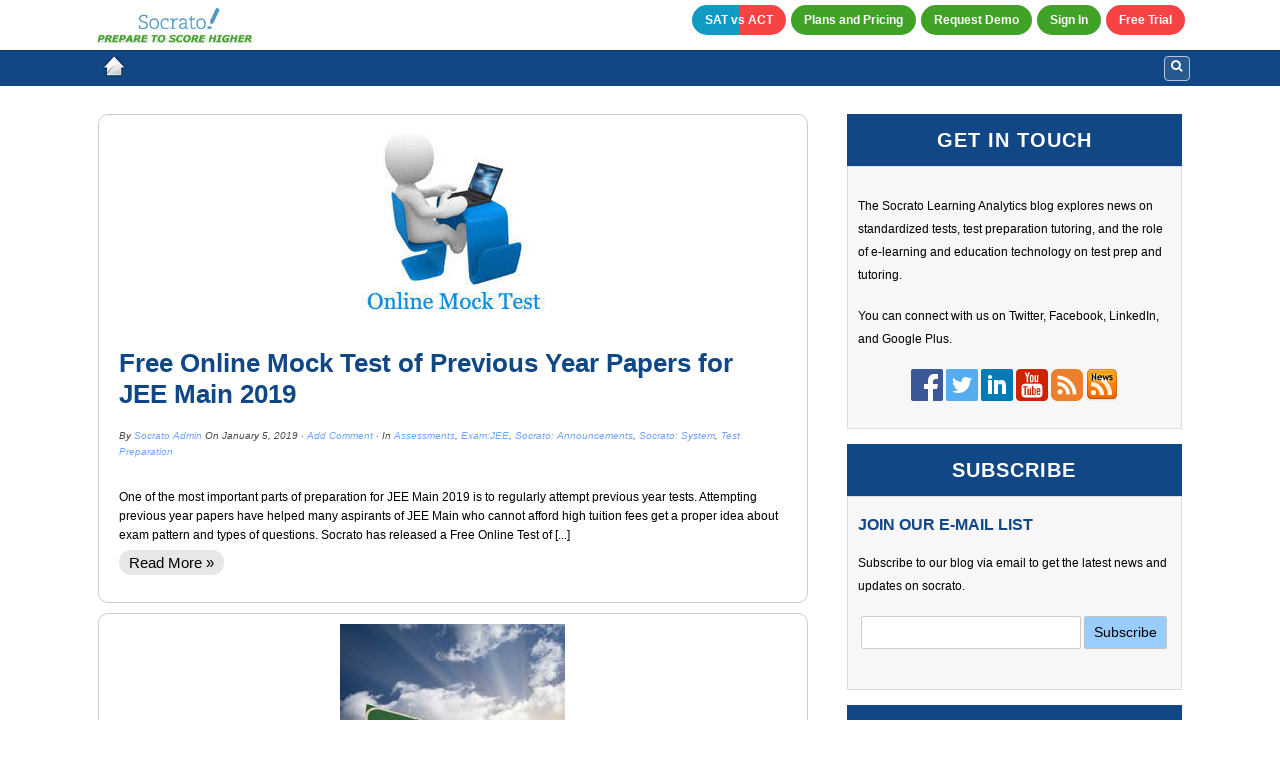

--- FILE ---
content_type: text/html; charset=UTF-8
request_url: https://blog.socrato.com/tag/online-learning/page/2/
body_size: 70055
content:
<!DOCTYPE html>
<html lang="en-US">
<head>
<meta http-equiv="Content-Type" content="text/html; charset=UTF-8" />

<!-- Site Crafted Using DMS v2.2.4 - WordPress - HTML5 - www.PageLines.com -->


<!-- Start >> Meta Tags and Inline Scripts -->
<meta name='robots' content='index, follow, max-image-preview:large, max-snippet:-1, max-video-preview:-1' />

	<!-- This site is optimized with the Yoast SEO Premium plugin v17.5 (Yoast SEO v19.4) - https://yoast.com/wordpress/plugins/seo/ -->
	<title>Online Learning Archives - Page 2 of 5 - Socrato Learning Analytics Blog</title>
	<link rel="canonical" href="https://blog.socrato.com/tag/online-learning/page/2/" />
	<link rel="prev" href="https://blog.socrato.com/tag/online-learning/" />
	<link rel="next" href="https://blog.socrato.com/tag/online-learning/page/3/" />
	<meta property="og:locale" content="en_US" />
	<meta property="og:type" content="article" />
	<meta property="og:title" content="Online Learning Archives" />
	<meta property="og:url" content="https://blog.socrato.com/tag/online-learning/" />
	<meta property="og:site_name" content="Socrato Learning Analytics Blog" />
	<meta name="twitter:card" content="summary" />
	<script type="application/ld+json" class="yoast-schema-graph">{"@context":"https://schema.org","@graph":[{"@type":"WebSite","@id":"https://blog.socrato.com/#website","url":"https://blog.socrato.com/","name":"Socrato Learning Analytics Blog","description":"Welcome to the Learning Analytics Blog","potentialAction":[{"@type":"SearchAction","target":{"@type":"EntryPoint","urlTemplate":"https://blog.socrato.com/?s={search_term_string}"},"query-input":"required name=search_term_string"}],"inLanguage":"en-US"},{"@type":"ImageObject","inLanguage":"en-US","@id":"https://blog.socrato.com/tag/online-learning/page/2/#primaryimage","url":"https://blog.socrato.com/wp-content/uploads/2019/01/Online_Mock_Test_JEE.jpeg","contentUrl":"https://blog.socrato.com/wp-content/uploads/2019/01/Online_Mock_Test_JEE.jpeg","width":200,"height":200},{"@type":"CollectionPage","@id":"https://blog.socrato.com/tag/online-learning/","url":"https://blog.socrato.com/tag/online-learning/page/2/","name":"Online Learning Archives - Page 2 of 5 - Socrato Learning Analytics Blog","isPartOf":{"@id":"https://blog.socrato.com/#website"},"primaryImageOfPage":{"@id":"https://blog.socrato.com/tag/online-learning/page/2/#primaryimage"},"image":{"@id":"https://blog.socrato.com/tag/online-learning/page/2/#primaryimage"},"thumbnailUrl":"https://blog.socrato.com/wp-content/uploads/2019/01/Online_Mock_Test_JEE.jpeg","breadcrumb":{"@id":"https://blog.socrato.com/tag/online-learning/page/2/#breadcrumb"},"inLanguage":"en-US"},{"@type":"BreadcrumbList","@id":"https://blog.socrato.com/tag/online-learning/page/2/#breadcrumb","itemListElement":[{"@type":"ListItem","position":1,"name":"Home","item":"https://blog.socrato.com/"},{"@type":"ListItem","position":2,"name":"Online Learning"}]}]}</script>
	<!-- / Yoast SEO Premium plugin. -->


<link rel='dns-prefetch' href='//s.w.org' />
<link rel="alternate" type="application/rss+xml" title="Socrato Learning Analytics Blog &raquo; Feed" href="https://blog.socrato.com/feed/" />
<link rel="alternate" type="application/rss+xml" title="Socrato Learning Analytics Blog &raquo; Comments Feed" href="https://blog.socrato.com/comments/feed/" />
<link rel="alternate" type="application/rss+xml" title="Socrato Learning Analytics Blog &raquo; Online Learning Tag Feed" href="https://blog.socrato.com/tag/online-learning/feed/" />
		<script type="text/javascript">
			window._wpemojiSettings = {"baseUrl":"https:\/\/s.w.org\/images\/core\/emoji\/13.1.0\/72x72\/","ext":".png","svgUrl":"https:\/\/s.w.org\/images\/core\/emoji\/13.1.0\/svg\/","svgExt":".svg","source":{"concatemoji":"https:\/\/blog.socrato.com\/wp-includes\/js\/wp-emoji-release.min.js?ver=5.8.12"}};
			!function(e,a,t){var n,r,o,i=a.createElement("canvas"),p=i.getContext&&i.getContext("2d");function s(e,t){var a=String.fromCharCode;p.clearRect(0,0,i.width,i.height),p.fillText(a.apply(this,e),0,0);e=i.toDataURL();return p.clearRect(0,0,i.width,i.height),p.fillText(a.apply(this,t),0,0),e===i.toDataURL()}function c(e){var t=a.createElement("script");t.src=e,t.defer=t.type="text/javascript",a.getElementsByTagName("head")[0].appendChild(t)}for(o=Array("flag","emoji"),t.supports={everything:!0,everythingExceptFlag:!0},r=0;r<o.length;r++)t.supports[o[r]]=function(e){if(!p||!p.fillText)return!1;switch(p.textBaseline="top",p.font="600 32px Arial",e){case"flag":return s([127987,65039,8205,9895,65039],[127987,65039,8203,9895,65039])?!1:!s([55356,56826,55356,56819],[55356,56826,8203,55356,56819])&&!s([55356,57332,56128,56423,56128,56418,56128,56421,56128,56430,56128,56423,56128,56447],[55356,57332,8203,56128,56423,8203,56128,56418,8203,56128,56421,8203,56128,56430,8203,56128,56423,8203,56128,56447]);case"emoji":return!s([10084,65039,8205,55357,56613],[10084,65039,8203,55357,56613])}return!1}(o[r]),t.supports.everything=t.supports.everything&&t.supports[o[r]],"flag"!==o[r]&&(t.supports.everythingExceptFlag=t.supports.everythingExceptFlag&&t.supports[o[r]]);t.supports.everythingExceptFlag=t.supports.everythingExceptFlag&&!t.supports.flag,t.DOMReady=!1,t.readyCallback=function(){t.DOMReady=!0},t.supports.everything||(n=function(){t.readyCallback()},a.addEventListener?(a.addEventListener("DOMContentLoaded",n,!1),e.addEventListener("load",n,!1)):(e.attachEvent("onload",n),a.attachEvent("onreadystatechange",function(){"complete"===a.readyState&&t.readyCallback()})),(n=t.source||{}).concatemoji?c(n.concatemoji):n.wpemoji&&n.twemoji&&(c(n.twemoji),c(n.wpemoji)))}(window,document,window._wpemojiSettings);
		</script>
		
<!-- Styles -->
<style type="text/css">
img.wp-smiley,
img.emoji {
	display: inline !important;
	border: none !important;
	box-shadow: none !important;
	height: 1em !important;
	width: 1em !important;
	margin: 0 .07em !important;
	vertical-align: -0.1em !important;
	background: none !important;
	padding: 0 !important;
}
</style>
	<link rel='stylesheet' id='wp-block-library-css'  href='https://blog.socrato.com/wp-includes/css/dist/block-library/style.min.css?ver=5.8.12' type='text/css' media='all' />
<link rel='stylesheet' id='pagelines-less-core-css'  href='https://blog.socrato.com/wp-content/uploads/pagelines/compiled-css-core-1722367093.css' type='text/css' media='all' />
<link rel='stylesheet' id='pagelines-less-sections-css'  href='https://blog.socrato.com/wp-content/uploads/pagelines/compiled-css-sections-1722367093.css' type='text/css' media='all' />
<link rel='stylesheet' id='tablepress-default-css'  href='https://blog.socrato.com/wp-content/plugins/tablepress/css/build/default.css?ver=2.1' type='text/css' media='all' />

<!-- Scripts -->
<script type='text/javascript' src='https://blog.socrato.com/wp-includes/js/jquery/jquery.min.js?ver=3.6.0' id='jquery-core-js'></script>
<script type='text/javascript' src='https://blog.socrato.com/wp-includes/js/jquery/jquery-migrate.min.js?ver=3.3.2' id='jquery-migrate-js'></script>
<link rel="shortcut icon" href="https://blog.socrato.com/wp-content/uploads/2014/05/favicon.ico" type="image/x-icon" />
<link rel="apple-touch-icon" href="https://blog.socrato.com/wp-content/uploads/2014/05/socrato-blog-logo2.jpg" />
<link rel="profile" href="http://gmpg.org/xfn/11" />
<meta name="viewport" content="width=device-width, initial-scale=1, maximum-scale=1" />
<meta property='pl-share-title' content='Free Online Mock Test of Previous Year Papers for JEE Main 2019' />
<meta property='pl-share-url' content='https://blog.socrato.com/online-mock-test-for-jee-main-2019/' />
<meta property='pl-share-desc' content='One of the most important parts of preparation for JEE Main 2019 is to regularly [...]' />
<meta property='pl-share-img' content='https://blog.socrato.com/wp-content/uploads/2019/01/Online_Mock_Test_JEE.jpeg' />
<link rel="https://api.w.org/" href="https://blog.socrato.com/wp-json/" /><link rel="alternate" type="application/json" href="https://blog.socrato.com/wp-json/wp/v2/tags/369" /><link rel="EditURI" type="application/rsd+xml" title="RSD" href="https://blog.socrato.com/xmlrpc.php?rsd" />
<link rel="wlwmanifest" type="application/wlwmanifest+xml" href="https://blog.socrato.com/wp-includes/wlwmanifest.xml" /> 
<meta name="generator" content="WordPress 5.8.12" />
        <script>
         window.location.hash='';
        </script>
    
<!-- On Ready -->
<script> /* <![CDATA[ */
!function ($) {
jQuery(document).ready(function() {
})
}(window.jQuery);
/* ]]> */
</script>

		<style type="text/css" id="wp-custom-css">
			.sat_vs_act_button_custom{
	background-image: linear-gradient(to right,#109bc5 50%, #f64444 50%);
} 
/*Floating Back-To-Top Button*/
    #myTopBtn {
        position: fixed;
        bottom: 10px;
        float: left;
        left: 2.5%;
        right: 93.25%;
        max-width: 30px;
        width: 100%;
        font-size: 12px;
        border-color: rgba(85, 85, 85, 0.2);
        background-color: rgb(100,100,100);
        padding: .5px;
        border-radius: 4px;

    }
/*On Hover Color Change*/
    #myTopBtn:hover {
        background-color: #7dbbf1;
    }

.free_trial{
	background-image: linear-gradient(to right,#f64444 100%,#109bc5 0%);
} 

table.blogTextTable , th, td {
  border: 1px solid black;
  border-collapse: collapse;
  
}

.paraclass {  
  font-size: 15px;
  color: red;
}
/*.hentry p {
	color: red;
}*/

		</style>
		
<style type="text/css" id="pagelines-custom">
 body{font-family:"verdana","Lucida Grande","Lucida Sans Unicode",Arial,Verdana,sans-serif;font-size:12px} li{line-height:2} h1,h2,h3,h4,h5,h6{color:#104784;margin:0.5em 0 !important} h1{font-size:30px} h2{font-size:26px} h2.smaller{font-size:24px} h3{font-size:20px} h4{font-size:16px} h4.smaller{font-size:14px} h5{font-size:12px} h6{font-size:10px} .dotted{border-top:1px dotted #006699;border-bottom:medium none} small{color:#999999;font-size:85%} ul#menu-blog-header-menu li{background-color:#40A227;margin-top:5px;margin-left:5px;color:#FFFFFF;font-weight:bold;border-radius:15px} ul#menu-blog-header-menu li:hover{background-color:#C53737 !important;border-radius:15px !important} .section-navi .pl-nav > li > a{line-height:30px !important;opacity:1} .section-navbar .navbar{background-color:#104784 !important} .section-navbar .navbar .navline > li > a{font-size:14px;color:#FFFFFF} .dropdown-menu li > a{font-size:13px} .socialinks-wrap .sl-links,.socialinks-wrap .sl-text{float:none;text-align:center} .copyright{font-size:13px;text-align:center;padding-top:5px;padding-bottom:5px} #categories-3 ul,.widget-body{padding:10px;vertical-align:top;background:none repeat scroll 0 0 #F7F7F7;border-color:#DDDDDD;border-image:none;border-style:solid;border-width:1px} .btn{text-transform:none} .btn-primary-action{background:none repeat scroll 0 0 #40A227;font-weight:bold;font-style:italic;font-size:20px;border-radius:15px;color:#FFFFFF} .btn-primary-action:hover{background-color:#C53737;color:#FFFFFF} #text-10 > .widgettitle,#text-11 > .widgettitle,#text-12 > .widgettitle,#text-14 > .widgettitle,#text-21 > .widgettitle,#text-15 > .widgettitle,#categories-3 > .widgettitle{background:none repeat scroll 0 0 #104784;border-color:#104784;color:#FFFFFF;border-image:none;border-style:solid;border-width:1px;text-align:center !important;position:relative;padding-top:15px;padding-bottom:15px;font-size:20px !important;margin-top:0px !important} #categories-3 ul,.widget .textwidget{margin-top:-10px} ._4s7c,.pluginSkinLight,.pluginFontHelvetica{border:none !important;border-style:none !important;border-width:0px !important} .all-border{border:1px solid #CCCCCC;border-radius:10px;padding-left:20px;padding-right:20px} .download-ebook tbody td{text-align:left !important;border-image:none;font-size:16px;border:1px solid #CBCBCB !important;vertical-align:top !important} .mandatory{color:#FF0000} #plcolumnu1986a{margin-top:-15px} #footer .pl-section-pad{padding:0px !important} .pl-section-pad > .pl-old-loop > .article-wrap{border:1px solid #CCCCCC;border-radius:10px;padding-left:20px;padding-right:20px;margin-bottom:10px} .continue_reading_link{background:none repeat scroll 0 0 #e7e7e7;font-size:15px;border-radius:15px;color:#000000;padding:4px 10px;vertical-align:middle} .widget li{border:1px solid #fff;border-radius:5px;margin:5px;padding:5px 10px} .full_img{margin-top:10px} .searchform .btn-search{color:white;left:7px} .pl-searcher fieldset{border:1px solid;border-radius:4px} .section-navbar .navbar .searchform.has-focus .searchfield{width:180px} 
</style>

</head>

<!-- Start >> HTML Body -->

<body class="archive paged tag tag-online-learning tag-369 paged-2 tag-paged-2 dms pl-pro-version responsive full_width template-none display-full">
	
		<div class="pl-mobile-menu">
			
			<form method="get" class="mm-search pl-searcher" onsubmit="this.submit();return false;" action="https://blog.socrato.com/" ><fieldset><span class="btn-search"><i class="icon icon-search"></i></span><input type="text" value="" name="s" class="searchfield" placeholder="Search" /></fieldset></form>				
			<div class="mm-holder">
				
				
				<ul class="mobile-menu primary-menu"><li class="page_item page-item-3"><a href="https://blog.socrato.com/sitemap/">Sitemap</a></li><li class="page_item page-item-16 page_item_has_children"><a href="https://blog.socrato.com/about/">About Us</a></li><li class="page_item page-item-18"><a href="https://blog.socrato.com/feedback/">Feedback</a></li><li class="page_item page-item-19"><a href="https://blog.socrato.com/contact/">Contact</a></li><li class="page_item page-item-31"><a href="https://blog.socrato.com/faq/">FAQ</a></li><li class="page_item page-item-109"><a href="https://blog.socrato.com/5-tips-to-improve-standardized-test-reporting-ebook/">5 Tips to Improve Standardized Test Reporting: Free eBook</a></li></ul>				<div class="social-menu">
					
									</div>
			</div>
		</div>
		

<div id="site" class="site-wrap">
		<div  class="boxed-wrap site-translate">
			<div id="fixed-top" class="pl-fixed-top is-not-fixed" data-region="fixed-top">

		<div class="pl-fixed-region pl-region" data-region="fixed">
			<div class="outline pl-area-container">
								

<!-- Navi | Section Template -->
<section id="naviucsfgvo" data-object="PLNavi" data-sid="navi" data-clone="ucsfgvo" data-custom-section='socratofixedheader' data-custom-name='Socrato Fixed Header' class="pl-area pl-area-sortable area-tag custom-section editing-locked    pl-bg-cover section-navi" style="  "><div class="pl-area-pad fix">	<div class="navi-wrap pl-content fix">
		<div class="navi-left navi-container">

							
			<!--	 <a href=""></a> -->
			
			 <a href="https://www.socrato.com/"><img src="https://blog.socrato.com/wp-content/uploads/2014/05/logo.jpeg" data-sync="navi_logo" alt="Socrato Learning Analytics Blog" title="Socrato Learning Analytics Blog"  /></a> 
			
					</div>
		<div class="navi-right">
			<ul id="menu-blog-header-menu" class="inline-list pl-nav sf-menu respond dd-theme-dark dd-toggle-hover" ><li id="menu-item-7456" class="sat_vs_act_button_custom menu-item menu-item-type-custom menu-item-object-custom menu-item-7456"><a title="SAT vs ACT" href="https://satactorboth.socrato.com/">SAT vs ACT</a></li><li id="menu-item-3144" class="menu-item menu-item-type-custom menu-item-object-custom menu-item-3144"><a title="Plans and Pricing" href="http://socrato.com/plans-and-pricing/">Plans and Pricing</a></li><li id="menu-item-7475" class="menu-item menu-item-type-custom menu-item-object-custom menu-item-7475"><a href="https://app.socrato.com/socrato/cms/cms/request_demo">Request Demo</a></li><li id="menu-item-3143" class="menu-item menu-item-type-custom menu-item-object-custom menu-item-3143"><a title="Sign In" href="https://app.socrato.com/socrato/login/login/index">Sign In</a></li><li id="menu-item-3145" class="free_trial menu-item menu-item-type-custom menu-item-object-custom menu-item-3145"><a title="Free Trial" href="https://app.socrato.com/socrato/register/register/index">Free Trial</a></li><li class="popup-nav"><a class="menu-toggle mm-toggle respond"><i class="icon icon-reorder"></i></a></li></ul>
		</div>
		<div class="navi-left navi-search">

		</div>



	</div>
</div></section>
			</div>
		</div>

	</div>
	<div class="fixed-top-pusher"></div>
	<script> jQuery('.fixed-top-pusher').height( jQuery('.pl-fixed-top').height() ) </script>

			
		
		<div class="pl-region-wrap">
			<div id="page" class="thepage page-wrap">

								<div class="page-canvas">
					
						<header id="header" class="header pl-region" data-region="header">
		<div class="outline pl-area-container">
			

<!-- NavBar | Section Template -->
<section id="navbarunxvzvl" data-object="PLNavBar" data-sid="navbar" data-clone="unxvzvl" data-custom-section='socratoblogmenu' data-custom-name='Socrato Blog Menu' class="pl-area pl-area-sortable area-tag custom-section editing-locked    pl-bg-cover section-navbar" style="  "><div class="pl-area-pad fix">	<div class="navbar fix navbar-full-width plnav_hover pl-color-blue">
	  <div class="navbar-inner pl-content boxed-wrap boxed-nobg">
	    <div class="navbar-content-pad fix">
		
	    		
	      <a href="javascript:void(0)" class="nav-btn nav-btn-navbar mm-toggle"> MENU <i class="icon icon-reorder"></i> </a>
			<a class="plbrand" href="https://blog.socrato.com" title="Socrato Learning Analytics Blog"><img src="https://blog.socrato.com/wp-content/uploads/2014/05/home-icon-trans.png" alt="Socrato Learning Analytics Blog" /></a>	      		<div class="nav-collapse collapse">
	       <form method="get" class="searchform pl-searcher" onsubmit="this.submit();return false;" action="https://blog.socrato.com/" ><fieldset><span class="btn-search"><i class="icon icon-search"></i></span><input type="text" value="" name="s" class="searchfield" placeholder="Search" /></fieldset></form>				</div>
								<div class="clear"></div>
			</div>
		</div>
	</div>
</div></section>		</div>
	</header>

						
					<div id="page-main" class="pl-region" data-region="template" >
						<div id="dynamic-content" class="outline template-region-wrap pl-area-container">
							


<!-- Canvas Area | Section Template -->
<section id="pl_areau1871f" data-object="PLSectionArea" data-sid="pl_area" data-clone="u1871f"  class="pl-area pl-area-sortable area-tag    pl-bg-cover section-pl_area" style="  "><div class="pl-area-pad fix">	<div class="pl-area-wrap " style="padding-top: 20px; padding-bottom: 20px;">

		<div class="pl-content nested-section-area">
						<div class="pl-inner area-region pl-sortable-area editor-row" style="">
				<div class="row grid-row">

<!-- Column | Section Template -->
<section id="plcolumnu18851" data-object="PLColumn" data-sid="plcolumn" data-clone="u18851"  class="pl-section span8 offset0    pl-bg-cover section-plcolumn" style="  "><div class="pl-section-pad fix">		<div class="pl-sortable-column pl-sortable-area editor-row ">

			<div class="row grid-row">

<!-- WP Content/Loop | Section Template -->
<section id="postloopu18964" data-object="PageLinesPostLoop" data-sid="postloop" data-clone="u18964"  class="pl-section span12 offset0    pl-bg-cover multi-post section-postloop" style="  "><div class="pl-section-pad fix"><div class="pl-old-loop"><div class="article-wrap  fix"><article class="fpost post-number-1 post-5966 post type-post status-publish format-standard has-post-thumbnail hentry category-assessments category-examjee category-announcements category-socrato-system category-test-preparation tag-assessment tag-assessment-test tag-education-resources tag-learning-analytics tag-online-learning tag-test-prep tag-test-preparation" id="post-5966"><div class="wrp"><div class="hentry-pad"><section class="post-meta fix post-nocontent "><div class="full_img fix"><a class="post-thumb img fix" href="https://blog.socrato.com/online-mock-test-for-jee-main-2019/" rel="bookmark" title="Link To Free Online Mock Test of Previous Year Papers for JEE Main 2019" style="width: 100%"><span class="c_img"><img width="200" height="200" src="https://blog.socrato.com/wp-content/uploads/2019/01/Online_Mock_Test_JEE.jpeg" class="attachment-landscape-thumb size-landscape-thumb wp-post-image" alt="" loading="lazy" srcset="https://blog.socrato.com/wp-content/uploads/2019/01/Online_Mock_Test_JEE.jpeg 200w, https://blog.socrato.com/wp-content/uploads/2019/01/Online_Mock_Test_JEE-150x150.jpeg 150w" sizes="(max-width: 200px) 100vw, 200px" /></span></a></div><section class="bd post-header fix" ><section class="bd post-title-section fix"><div class="post-title fix"><h2 class="entry-title"><a href="https://blog.socrato.com/online-mock-test-for-jee-main-2019/" title="Free Online Mock Test of Previous Year Papers for JEE Main 2019" rel="bookmark">Free Online Mock Test of Previous Year Papers for JEE Main 2019</a></h2>
</div><div class="metabar"><div class="metabar-pad"><em>By <span class="author vcard sc "><span class="fn"><a href="https://blog.socrato.com/author/admin/" title="Posts by Socrato Admin" rel="author">Socrato Admin</a></span></span> On <time class="date time published updated sc" datetime="2019-01-05T02:23:09-05:00">January 5, 2019</time>  &middot; <span class="post-comments sc"><a href="https://blog.socrato.com/online-mock-test-for-jee-main-2019/#comments"><span class="dsq-postid" data-dsqidentifier="5966 https://blog.socrato.com/?p=5966">Add Comment</span></a></span> &middot; In <span class="categories sc"><a href="https://blog.socrato.com/category/assessments/" rel="category tag">Assessments</a>, <a href="https://blog.socrato.com/category/examjee/" rel="category tag">Exam:JEE</a>, <a href="https://blog.socrato.com/category/announcements/" rel="category tag">Socrato: Announcements</a>, <a href="https://blog.socrato.com/category/socrato-system/" rel="category tag">Socrato: System</a>, <a href="https://blog.socrato.com/category/test-preparation/" rel="category tag">Test Preparation</a></span>  </em></div></div></section> <aside class="post-excerpt">One of the most important parts of preparation for JEE Main 2019 is to regularly attempt previous year tests. Attempting previous year papers have helped many aspirants of JEE Main who cannot afford high tuition fees get a proper idea about exam pattern and types of questions. Socrato has released a Free Online Test of [...]</aside><a class="continue_reading_link" href="https://blog.socrato.com/online-mock-test-for-jee-main-2019/" title="View Free Online Mock Test of Previous Year Papers for JEE Main 2019">Read More &raquo;</a></section></section></div></div></article></div><div class="article-wrap  fix"><article class="fpost post-number-2 post-5918 post type-post status-publish format-standard has-post-thumbnail hentry category-assessments category-education-techology category-education-general category-education-industry category-education-technology category-act category-mcas category-psat category-sat category-examjee category-parcc category-learning-analytics category-pay-for-performance category-announcements category-teaching category-teaching-tutoring category-testing category-tutoring tag-act tag-act-test tag-admissions-test tag-ednews tag-learning-analytics tag-marketing-for-tutors tag-online-learning tag-psat tag-redesigned-sat tag-rsat tag-sat tag-sat-test tag-standardized-test tag-standardized-testing tag-technology-in-education-2 tag-tutoring tag-tutors" id="post-5918"><div class="wrp"><div class="hentry-pad"><section class="post-meta fix post-nocontent "><div class="full_img fix"><a class="post-thumb img fix" href="https://blog.socrato.com/how-to-prepare-students-efficiently-for-standardized-testing/" rel="bookmark" title="Link To How to Prepare Students Efficiently for Standardized Testing?" style="width: 100%"><span class="c_img"><img width="225" height="225" src="https://blog.socrato.com/wp-content/uploads/2018/11/be_prepared.jpeg" class="attachment-landscape-thumb size-landscape-thumb wp-post-image" alt="" loading="lazy" srcset="https://blog.socrato.com/wp-content/uploads/2018/11/be_prepared.jpeg 225w, https://blog.socrato.com/wp-content/uploads/2018/11/be_prepared-150x150.jpeg 150w" sizes="(max-width: 225px) 100vw, 225px" /></span></a></div><section class="bd post-header fix" ><section class="bd post-title-section fix"><div class="post-title fix"><h2 class="entry-title"><a href="https://blog.socrato.com/how-to-prepare-students-efficiently-for-standardized-testing/" title="How to Prepare Students Efficiently for Standardized Testing?" rel="bookmark">How to Prepare Students Efficiently for Standardized Testing?</a></h2>
</div><div class="metabar"><div class="metabar-pad"><em>By <span class="author vcard sc "><span class="fn"><a href="https://blog.socrato.com/author/admin/" title="Posts by Socrato Admin" rel="author">Socrato Admin</a></span></span> On <time class="date time published updated sc" datetime="2018-11-29T07:49:21-05:00">November 29, 2018</time>  &middot; <span class="post-comments sc"><a href="https://blog.socrato.com/how-to-prepare-students-efficiently-for-standardized-testing/#comments"><span class="dsq-postid" data-dsqidentifier="5918 https://blog.socrato.com/?p=5918">Add Comment</span></a></span> &middot; In <span class="categories sc"><a href="https://blog.socrato.com/category/assessments/" rel="category tag">Assessments</a>, <a href="https://blog.socrato.com/category/education-techology/" rel="category tag">Education Techology</a>, <a href="https://blog.socrato.com/category/education-general/" rel="category tag">Education: General</a>, <a href="https://blog.socrato.com/category/education-industry/" rel="category tag">Education: Industry</a>, <a href="https://blog.socrato.com/category/education-technology/" rel="category tag">Education: Technology</a>, <a href="https://blog.socrato.com/category/act/" rel="category tag">Exam: ACT</a>, <a href="https://blog.socrato.com/category/mcas/" rel="category tag">Exam: MCAS</a>, <a href="https://blog.socrato.com/category/psat/" rel="category tag">Exam: PSAT</a>, <a href="https://blog.socrato.com/category/sat/" rel="category tag">Exam: SAT</a>, <a href="https://blog.socrato.com/category/examjee/" rel="category tag">Exam:JEE</a>, <a href="https://blog.socrato.com/category/parcc/" rel="category tag">Exam:PARCC</a>, <a href="https://blog.socrato.com/category/learning-analytics/" rel="category tag">Learning Analytics</a>, <a href="https://blog.socrato.com/category/pay-for-performance/" rel="category tag">Pay for Performance</a>, <a href="https://blog.socrato.com/category/announcements/" rel="category tag">Socrato: Announcements</a>, <a href="https://blog.socrato.com/category/teaching/" rel="category tag">Teaching</a>, <a href="https://blog.socrato.com/category/teaching-tutoring/" rel="category tag">Teaching &amp; Tutoring</a>, <a href="https://blog.socrato.com/category/testing/" rel="category tag">Testing</a>, <a href="https://blog.socrato.com/category/tutoring/" rel="category tag">Tutoring</a></span>  </em></div></div></section> <aside class="post-excerpt">Standardized testing has become a common practice in every classroom. There are some strategies to help you prepare your students to take these often-stressful tests. The tips focus on reducing student stress and integrating test preparation into everyday teaching. Align Your Tutoring To make sure your teaching is aligned with the skills that students will [...]</aside><a class="continue_reading_link" href="https://blog.socrato.com/how-to-prepare-students-efficiently-for-standardized-testing/" title="View How to Prepare Students Efficiently for Standardized Testing?">Read More &raquo;</a></section></section></div></div></article></div><div class="article-wrap  fix"><article class="fpost post-number-3 post-5911 post type-post status-publish format-standard has-post-thumbnail hentry category-act category-mcas category-psat category-sat category-parcc category-tutoring tag-act tag-act-test tag-learning-analytics tag-online-learning tag-parcc tag-psat tag-redesigned-sat tag-rsat tag-sat tag-sat-test tag-standardized-test tag-standardized-testing" id="post-5911"><div class="wrp"><div class="hentry-pad"><section class="post-meta fix post-nocontent "><div class="full_img fix"><a class="post-thumb img fix" href="https://blog.socrato.com/strategy-to-prepare-for-standardized-testing/" rel="bookmark" title="Link To Strategy to Prepare for Standardized Testing" style="width: 100%"><span class="c_img"><img width="238" height="212" src="https://blog.socrato.com/wp-content/uploads/2018/11/strategy.png" class="attachment-landscape-thumb size-landscape-thumb wp-post-image" alt="" loading="lazy" /></span></a></div><section class="bd post-header fix" ><section class="bd post-title-section fix"><div class="post-title fix"><h2 class="entry-title"><a href="https://blog.socrato.com/strategy-to-prepare-for-standardized-testing/" title="Strategy to Prepare for Standardized Testing" rel="bookmark">Strategy to Prepare for Standardized Testing</a></h2>
</div><div class="metabar"><div class="metabar-pad"><em>By <span class="author vcard sc "><span class="fn"><a href="https://blog.socrato.com/author/admin/" title="Posts by Socrato Admin" rel="author">Socrato Admin</a></span></span> On <time class="date time published updated sc" datetime="2018-11-27T11:47:08-05:00">November 27, 2018</time>  &middot; <span class="post-comments sc"><a href="https://blog.socrato.com/strategy-to-prepare-for-standardized-testing/#comments"><span class="dsq-postid" data-dsqidentifier="5911 https://blog.socrato.com/?p=5911">Add Comment</span></a></span> &middot; In <span class="categories sc"><a href="https://blog.socrato.com/category/act/" rel="category tag">Exam: ACT</a>, <a href="https://blog.socrato.com/category/mcas/" rel="category tag">Exam: MCAS</a>, <a href="https://blog.socrato.com/category/psat/" rel="category tag">Exam: PSAT</a>, <a href="https://blog.socrato.com/category/sat/" rel="category tag">Exam: SAT</a>, <a href="https://blog.socrato.com/category/parcc/" rel="category tag">Exam:PARCC</a>, <a href="https://blog.socrato.com/category/tutoring/" rel="category tag">Tutoring</a></span>  </em></div></div></section> <aside class="post-excerpt">If you&#8217;re taking a standardized test soon, whether it&#8217;s the SAT, ACT, PSAT, SSAT or one of the other tests, there are some strategies that can help you conquer any one of them. Find out how to make the most of your prep time by following our advice. Study the structure and directions for the [...]</aside><a class="continue_reading_link" href="https://blog.socrato.com/strategy-to-prepare-for-standardized-testing/" title="View Strategy to Prepare for Standardized Testing">Read More &raquo;</a></section></section></div></div></article></div><div class="article-wrap  fix"><article class="fpost post-number-4 post-5904 post type-post status-publish format-standard has-post-thumbnail hentry category-assessments category-act category-mcas category-psat category-sat category-examjee category-parcc category-pay-for-performance category-socrato category-announcements category-socrato-system category-teaching category-teaching-tutoring category-test-preparation category-testing category-tutoring tag-act tag-act-test tag-assessment tag-online-learning tag-psat tag-redesigned-sat tag-sat tag-sat-test tag-standardized-test tag-standardized-testing tag-tutoring-companies tag-tutors" id="post-5904"><div class="wrp"><div class="hentry-pad"><section class="post-meta fix post-nocontent "><div class="full_img fix"><a class="post-thumb img fix" href="https://blog.socrato.com/how-to-find-students-areas-of-improvement-in-standardized-testing/" rel="bookmark" title="Link To How to Find Students Areas of Improvement in Standardized Testing?" style="width: 100%"><span class="c_img"><img width="310" height="285" src="https://blog.socrato.com/wp-content/uploads/2018/11/performanceimprovement.jpg" class="attachment-landscape-thumb size-landscape-thumb wp-post-image" alt="" loading="lazy" srcset="https://blog.socrato.com/wp-content/uploads/2018/11/performanceimprovement.jpg 310w, https://blog.socrato.com/wp-content/uploads/2018/11/performanceimprovement-300x276.jpg 300w" sizes="(max-width: 310px) 100vw, 310px" /></span></a></div><section class="bd post-header fix" ><section class="bd post-title-section fix"><div class="post-title fix"><h2 class="entry-title"><a href="https://blog.socrato.com/how-to-find-students-areas-of-improvement-in-standardized-testing/" title="How to Find Students Areas of Improvement in Standardized Testing?" rel="bookmark">How to Find Students Areas of Improvement in Standardized Testing?</a></h2>
</div><div class="metabar"><div class="metabar-pad"><em>By <span class="author vcard sc "><span class="fn"><a href="https://blog.socrato.com/author/admin/" title="Posts by Socrato Admin" rel="author">Socrato Admin</a></span></span> On <time class="date time published updated sc" datetime="2018-11-22T05:54:01-05:00">November 22, 2018</time>  &middot; <span class="post-comments sc"><a href="https://blog.socrato.com/how-to-find-students-areas-of-improvement-in-standardized-testing/#comments"><span class="dsq-postid" data-dsqidentifier="5904 https://blog.socrato.com/?p=5904">Add Comment</span></a></span> &middot; In <span class="categories sc"><a href="https://blog.socrato.com/category/assessments/" rel="category tag">Assessments</a>, <a href="https://blog.socrato.com/category/act/" rel="category tag">Exam: ACT</a>, <a href="https://blog.socrato.com/category/mcas/" rel="category tag">Exam: MCAS</a>, <a href="https://blog.socrato.com/category/psat/" rel="category tag">Exam: PSAT</a>, <a href="https://blog.socrato.com/category/sat/" rel="category tag">Exam: SAT</a>, <a href="https://blog.socrato.com/category/examjee/" rel="category tag">Exam:JEE</a>, <a href="https://blog.socrato.com/category/parcc/" rel="category tag">Exam:PARCC</a>, <a href="https://blog.socrato.com/category/pay-for-performance/" rel="category tag">Pay for Performance</a>, <a href="https://blog.socrato.com/category/socrato/" rel="category tag">Socrato</a>, <a href="https://blog.socrato.com/category/announcements/" rel="category tag">Socrato: Announcements</a>, <a href="https://blog.socrato.com/category/socrato-system/" rel="category tag">Socrato: System</a>, <a href="https://blog.socrato.com/category/teaching/" rel="category tag">Teaching</a>, <a href="https://blog.socrato.com/category/teaching-tutoring/" rel="category tag">Teaching &amp; Tutoring</a>, <a href="https://blog.socrato.com/category/test-preparation/" rel="category tag">Test Preparation</a>, <a href="https://blog.socrato.com/category/testing/" rel="category tag">Testing</a>, <a href="https://blog.socrato.com/category/tutoring/" rel="category tag">Tutoring</a></span>  </em></div></div></section> <aside class="post-excerpt">As a teachers, how do we become better and better each day? We want to be the best we can possibly be so we can improve student performance and increase student achievement. Standardized test scores are extremely important in today&#8217;s educational climate. While true intelligence and natural ability may limit how well some students perform on [...]</aside><a class="continue_reading_link" href="https://blog.socrato.com/how-to-find-students-areas-of-improvement-in-standardized-testing/" title="View How to Find Students Areas of Improvement in Standardized Testing?">Read More &raquo;</a></section></section></div></div></article></div><div class="article-wrap  fix"><article class="fpost post-number-5 post-5845 post type-post status-publish format-standard has-post-thumbnail hentry category-assessments category-psat category-pay-for-performance category-subject-writing category-test-preparation tag-admissions-test tag-assessment tag-assessment-test tag-college-preparation tag-online-learning tag-test-prep tag-test-preparation" id="post-5845"><div class="wrp"><div class="hentry-pad"><section class="post-meta fix post-nocontent "><div class="full_img fix"><a class="post-thumb img fix" href="https://blog.socrato.com/psat-test-taking-test-day-tips/" rel="bookmark" title="Link To PSAT Test Taking &#038; Test-Day Tips" style="width: 100%"><span class="c_img"><img width="277" height="182" src="https://blog.socrato.com/wp-content/uploads/2018/10/exam-tips.jpeg" class="attachment-landscape-thumb size-landscape-thumb wp-post-image" alt="" loading="lazy" /></span></a></div><section class="bd post-header fix" ><section class="bd post-title-section fix"><div class="post-title fix"><h2 class="entry-title"><a href="https://blog.socrato.com/psat-test-taking-test-day-tips/" title="PSAT Test Taking &#038; Test-Day Tips" rel="bookmark">PSAT Test Taking &#038; Test-Day Tips</a></h2>
</div><div class="metabar"><div class="metabar-pad"><em>By <span class="author vcard sc "><span class="fn"><a href="https://blog.socrato.com/author/admin/" title="Posts by Socrato Admin" rel="author">Socrato Admin</a></span></span> On <time class="date time published updated sc" datetime="2018-10-12T02:54:22-05:00">October 12, 2018</time>  &middot; <span class="post-comments sc"><a href="https://blog.socrato.com/psat-test-taking-test-day-tips/#comments"><span class="dsq-postid" data-dsqidentifier="5845 https://blog.socrato.com/?p=5845">Add Comment</span></a></span> &middot; In <span class="categories sc"><a href="https://blog.socrato.com/category/assessments/" rel="category tag">Assessments</a>, <a href="https://blog.socrato.com/category/psat/" rel="category tag">Exam: PSAT</a>, <a href="https://blog.socrato.com/category/pay-for-performance/" rel="category tag">Pay for Performance</a>, <a href="https://blog.socrato.com/category/subject-writing/" rel="category tag">Subject: Writing</a>, <a href="https://blog.socrato.com/category/test-preparation/" rel="category tag">Test Preparation</a></span>  </em></div></div></section> <aside class="post-excerpt">#1: Take a Full-Length Practice Test The initial thing to do is take a full-length practice test. It&#8217;s best to take it under test-day conditions if you can. Most notably, a practice test will show you which areas need some extra attention. #2: Read a Lot for the Critical Reading Section You don&#8217;t have a lot of [...]</aside><a class="continue_reading_link" href="https://blog.socrato.com/psat-test-taking-test-day-tips/" title="View PSAT Test Taking &#038; Test-Day Tips">Read More &raquo;</a></section></section></div></div></article></div><div class="article-wrap  fix"><article class="fpost post-number-6 post-5734 post type-post status-publish format-standard has-post-thumbnail hentry category-assessments category-act category-psat category-sat category-learning-analytics category-socrato category-socrato-system category-test-preparation category-testing category-tutoring tag-act tag-act-test tag-assessment-test tag-college-board tag-online-learning tag-test-prep tag-test-preparation tag-tutoring-companies tag-tutors" id="post-5734"><div class="wrp"><div class="hentry-pad"><section class="post-meta fix post-nocontent "><div class="full_img fix"><a class="post-thumb img fix" href="https://blog.socrato.com/a-system-to-actsat-pacing/" rel="bookmark" title="Link To A System to ACT/SAT Pacing" style="width: 100%"><span class="c_img"><img width="1000" height="500" src="https://blog.socrato.com/wp-content/uploads/2018/05/QA-analysis-1000x500.jpg" class="attachment-landscape-thumb size-landscape-thumb wp-post-image" alt="" loading="lazy" /></span></a></div><section class="bd post-header fix" ><section class="bd post-title-section fix"><div class="post-title fix"><h2 class="entry-title"><a href="https://blog.socrato.com/a-system-to-actsat-pacing/" title="A System to ACT/SAT Pacing" rel="bookmark">A System to ACT/SAT Pacing</a></h2>
</div><div class="metabar"><div class="metabar-pad"><em>By <span class="author vcard sc "><span class="fn"><a href="https://blog.socrato.com/author/admin/" title="Posts by Socrato Admin" rel="author">Socrato Admin</a></span></span> On <time class="date time published updated sc" datetime="2018-05-31T09:13:38-05:00">May 31, 2018</time>  &middot; <span class="post-comments sc"><a href="https://blog.socrato.com/a-system-to-actsat-pacing/#comments"><span class="dsq-postid" data-dsqidentifier="5734 http://blog.socrato.com/?p=5734">Add Comment</span></a></span> &middot; In <span class="categories sc"><a href="https://blog.socrato.com/category/assessments/" rel="category tag">Assessments</a>, <a href="https://blog.socrato.com/category/act/" rel="category tag">Exam: ACT</a>, <a href="https://blog.socrato.com/category/psat/" rel="category tag">Exam: PSAT</a>, <a href="https://blog.socrato.com/category/sat/" rel="category tag">Exam: SAT</a>, <a href="https://blog.socrato.com/category/learning-analytics/" rel="category tag">Learning Analytics</a>, <a href="https://blog.socrato.com/category/socrato/" rel="category tag">Socrato</a>, <a href="https://blog.socrato.com/category/socrato-system/" rel="category tag">Socrato: System</a>, <a href="https://blog.socrato.com/category/test-preparation/" rel="category tag">Test Preparation</a>, <a href="https://blog.socrato.com/category/testing/" rel="category tag">Testing</a>, <a href="https://blog.socrato.com/category/tutoring/" rel="category tag">Tutoring</a></span>  </em></div></div></section> <aside class="post-excerpt">Socrato can be a powerful tool to develop student as well as tutor time-management skills. While one full-length ACT/SAT/PSAT and many more test at the outset of a prep class can be very beneficial. By the end of the test, students are exhausted. They don’t remember what happened or what they were thinking at the [...]</aside><a class="continue_reading_link" href="https://blog.socrato.com/a-system-to-actsat-pacing/" title="View A System to ACT/SAT Pacing">Read More &raquo;</a></section></section></div></div></article></div><div class="article-wrap  fix"><article class="fpost post-number-7 post-5658 post type-post status-publish format-standard has-post-thumbnail hentry category-examjee category-tutoring tag-admissions-test tag-ednews tag-education tag-online-learning tag-standardized-testing" id="post-5658"><div class="wrp"><div class="hentry-pad"><section class="post-meta fix post-nocontent "><div class="full_img fix"><a class="post-thumb img fix" href="https://blog.socrato.com/jee-advanced-2018-preparation-tips/" rel="bookmark" title="Link To JEE Advanced 2018 Preparation Quick Tips" style="width: 100%"><span class="c_img"><img width="265" height="190" src="https://blog.socrato.com/wp-content/uploads/2018/04/qiuck-tips.jpg" class="attachment-landscape-thumb size-landscape-thumb wp-post-image" alt="" loading="lazy" /></span></a></div><section class="bd post-header fix" ><section class="bd post-title-section fix"><div class="post-title fix"><h2 class="entry-title"><a href="https://blog.socrato.com/jee-advanced-2018-preparation-tips/" title="JEE Advanced 2018 Preparation Quick Tips" rel="bookmark">JEE Advanced 2018 Preparation Quick Tips</a></h2>
</div><div class="metabar"><div class="metabar-pad"><em>By <span class="author vcard sc "><span class="fn"><a href="https://blog.socrato.com/author/admin/" title="Posts by Socrato Admin" rel="author">Socrato Admin</a></span></span> On <time class="date time published updated sc" datetime="2018-04-26T01:23:00-05:00">April 26, 2018</time>  &middot; <span class="post-comments sc"><a href="https://blog.socrato.com/jee-advanced-2018-preparation-tips/#comments"><span class="dsq-postid" data-dsqidentifier="5658 http://blog.socrato.com/?p=5658">Add Comment</span></a></span> &middot; In <span class="categories sc"><a href="https://blog.socrato.com/category/examjee/" rel="category tag">Exam:JEE</a>, <a href="https://blog.socrato.com/category/tutoring/" rel="category tag">Tutoring</a></span>  </em></div></div></section> <aside class="post-excerpt">Physics Study Formulas Thoroughly Study Derivation of The Formulas Concentrate on Scoring Topics Pay extra attention to Thermodynamics as it is common to Physics and Chemistry. Diligent Practice Chemistry Expand Your Concentration and Application Skills. Learn with Patience and Attention. Practice Reactions. Regular Revision. Math Conceptual Clarity. Take Mock Tests. Solve Practice Questions. Solve Previous [...]</aside><a class="continue_reading_link" href="https://blog.socrato.com/jee-advanced-2018-preparation-tips/" title="View JEE Advanced 2018 Preparation Quick Tips">Read More &raquo;</a></section></section></div></div></article></div><div class="article-wrap  fix"><article class="fpost post-number-8 post-5547 post type-post status-publish format-standard has-post-thumbnail hentry category-examjee category-tutoring tag-education tag-education-news tag-online-learning tag-standardized-testing tag-test-prep tag-test-preparation" id="post-5547"><div class="wrp"><div class="hentry-pad"><section class="post-meta fix post-nocontent "><div class="full_img fix"><a class="post-thumb img fix" href="https://blog.socrato.com/what-should-be-the-subject-wise-plan-for-jee-in-last-30-days/" rel="bookmark" title="Link To What should be the Subject wise Plan for JEE in last 30 Days?" style="width: 100%"><span class="c_img"><img width="379" height="346" src="https://blog.socrato.com/wp-content/uploads/2018/02/30days1.png" class="attachment-landscape-thumb size-landscape-thumb wp-post-image" alt="" loading="lazy" srcset="https://blog.socrato.com/wp-content/uploads/2018/02/30days1.png 379w, https://blog.socrato.com/wp-content/uploads/2018/02/30days1-300x274.png 300w" sizes="(max-width: 379px) 100vw, 379px" /></span></a></div><section class="bd post-header fix" ><section class="bd post-title-section fix"><div class="post-title fix"><h2 class="entry-title"><a href="https://blog.socrato.com/what-should-be-the-subject-wise-plan-for-jee-in-last-30-days/" title="What should be the Subject wise Plan for JEE in last 30 Days?" rel="bookmark">What should be the Subject wise Plan for JEE in last 30 Days?</a></h2>
</div><div class="metabar"><div class="metabar-pad"><em>By <span class="author vcard sc "><span class="fn"><a href="https://blog.socrato.com/author/admin/" title="Posts by Socrato Admin" rel="author">Socrato Admin</a></span></span> On <time class="date time published updated sc" datetime="2018-02-20T06:23:03-05:00">February 20, 2018</time>  &middot; <span class="post-comments sc"><a href="https://blog.socrato.com/what-should-be-the-subject-wise-plan-for-jee-in-last-30-days/#comments"><span class="dsq-postid" data-dsqidentifier="5547 http://blog.socrato.com/?p=5547">Add Comment</span></a></span> &middot; In <span class="categories sc"><a href="https://blog.socrato.com/category/examjee/" rel="category tag">Exam:JEE</a>, <a href="https://blog.socrato.com/category/tutoring/" rel="category tag">Tutoring</a></span>  </em></div></div></section> <aside class="post-excerpt">You have to study with full attention, no disturbance, and continuously for 3 hour sessions. The idea is to simulate real exam conditions. Avoid doing following during a 3 hours session: Study on a desk if you have it at home. Avoid studying while lying down on a bed. Don’t get up from your desk [...]</aside><a class="continue_reading_link" href="https://blog.socrato.com/what-should-be-the-subject-wise-plan-for-jee-in-last-30-days/" title="View What should be the Subject wise Plan for JEE in last 30 Days?">Read More &raquo;</a></section></section></div></div></article></div><div class="article-wrap  fix"><article class="fpost post-number-9 post-5409 post type-post status-publish format-standard has-post-thumbnail hentry category-education-general category-examjee category-tutoring tag-education-news tag-online-learning" id="post-5409"><div class="wrp"><div class="hentry-pad"><section class="post-meta fix post-nocontent "><div class="full_img fix"><a class="post-thumb img fix" href="https://blog.socrato.com/iit-jee-advance-go-completely-online-2018/" rel="bookmark" title="Link To IIT JEE (Advance) To Go Completely Online From 2018" style="width: 100%"><span class="c_img"><img width="701" height="386" src="https://blog.socrato.com/wp-content/uploads/2017/09/epic-701x386.jpg" class="attachment-landscape-thumb size-landscape-thumb wp-post-image" alt="" loading="lazy" srcset="https://blog.socrato.com/wp-content/uploads/2017/09/epic-701x386.jpg 701w, https://blog.socrato.com/wp-content/uploads/2017/09/epic-701x386-300x165.jpg 300w" sizes="(max-width: 701px) 100vw, 701px" /></span></a></div><section class="bd post-header fix" ><section class="bd post-title-section fix"><div class="post-title fix"><h2 class="entry-title"><a href="https://blog.socrato.com/iit-jee-advance-go-completely-online-2018/" title="IIT JEE (Advance) To Go Completely Online From 2018" rel="bookmark">IIT JEE (Advance) To Go Completely Online From 2018</a></h2>
</div><div class="metabar"><div class="metabar-pad"><em>By <span class="author vcard sc "><span class="fn"><a href="https://blog.socrato.com/author/arun/" title="Posts by Arun Dey" rel="author">Arun Dey</a></span></span> On <time class="date time published updated sc" datetime="2017-09-06T01:30:39-05:00">September 6, 2017</time>  &middot; <span class="post-comments sc"><a href="https://blog.socrato.com/iit-jee-advance-go-completely-online-2018/#comments"><span class="dsq-postid" data-dsqidentifier="5409 http://blog.socrato.com/?p=5409">Add Comment</span></a></span> &middot; In <span class="categories sc"><a href="https://blog.socrato.com/category/education-general/" rel="category tag">Education: General</a>, <a href="https://blog.socrato.com/category/examjee/" rel="category tag">Exam:JEE</a>, <a href="https://blog.socrato.com/category/tutoring/" rel="category tag">Tutoring</a></span>  </em></div></div></section> <aside class="post-excerpt">Entrance to the premier engineering colleges-Indian Institutes of Technology (IITs) will completely go online from 2018. In a meeting held at Indian Institute of Technology Madras on August 2017, the Joint Admission Board (JAB), it was decided that from next year the Joint Entrance Examination (Advanced) will be conducted online. JAB members said they were [...]</aside><a class="continue_reading_link" href="https://blog.socrato.com/iit-jee-advance-go-completely-online-2018/" title="View IIT JEE (Advance) To Go Completely Online From 2018">Read More &raquo;</a></section></section></div></div></article></div><div class="article-wrap  fix"><article class="fpost post-number-10 post-5285 post type-post status-publish format-standard hentry category-education-techology category-education-technology category-in-the-news category-testing tag-education tag-education-technology tag-learning-analytics tag-online-learning" id="post-5285"><div class="wrp"><div class="hentry-pad"><section class="post-meta fix post-nothumb post-nocontent "><section class="bd post-header fix" ><section class="bd post-title-section fix"><div class="post-title fix"><h2 class="entry-title"><a href="https://blog.socrato.com/desmos-presents-alternative-ti-calculators/" title="Desmos Presents Alternative to TI Calculators" rel="bookmark">Desmos Presents Alternative to TI Calculators</a></h2>
</div><div class="metabar"><div class="metabar-pad"><em>By <span class="author vcard sc "><span class="fn"><a href="https://blog.socrato.com/author/soha/" title="Posts by Soha Sanchorawala" rel="author">Soha Sanchorawala</a></span></span> On <time class="date time published updated sc" datetime="2017-05-19T15:35:26-05:00">May 19, 2017</time>  &middot; <span class="post-comments sc"><a href="https://blog.socrato.com/desmos-presents-alternative-ti-calculators/#comments"><span class="dsq-postid" data-dsqidentifier="5285 http://blog.socrato.com/?p=5285">Add Comment</span></a></span> &middot; In <span class="categories sc"><a href="https://blog.socrato.com/category/education-techology/" rel="category tag">Education Techology</a>, <a href="https://blog.socrato.com/category/education-technology/" rel="category tag">Education: Technology</a>, <a href="https://blog.socrato.com/category/in-the-news/" rel="category tag">In The News</a>, <a href="https://blog.socrato.com/category/testing/" rel="category tag">Testing</a></span>  </em></div></div></section> <aside class="post-excerpt">Silicon Valley startup Desmos Inc. is pursuing the market of one of the oldest names in technology, Texas Instruments Inc.&#8217;s handheld calculators. Calculators such as the TI-84 are a staple for most college-bound students in the U.S. They retail for about $100, with fancier models going for more than twice that. According to Desmos, they&#8217;re made with [...]</aside><a class="continue_reading_link" href="https://blog.socrato.com/desmos-presents-alternative-ti-calculators/" title="View Desmos Presents Alternative to TI Calculators">Read More &raquo;</a></section></section></div></div></article></div></div></div></section></div>

<div class="row grid-row">

<!-- Post/Page Pagination | Section Template -->
<section id="paginationu18a6b" data-object="PageLinesPagination" data-sid="pagination" data-clone="u18a6b"  class="pl-section span12 offset0    pl-bg-cover section-pagination" style="  "><div class="pl-section-pad fix">		<ul class="pager page-nav-default fix">
			<li class="previous previous-entries">
				<a href="https://blog.socrato.com/tag/online-learning/page/3/" >&larr; Previous Entries</a>			</li>
			<li class="next next-entries">
			<a href="https://blog.socrato.com/tag/online-learning/" >Next Entries &rarr;</a>			</li>
		</ul>
</div></section></div>			<span class="pl-column-forcer">&nbsp;</span>
		</div>
	</div></section>

<!-- Column | Section Template -->
<section id="plcolumnu18b71" data-object="PLColumn" data-sid="plcolumn" data-clone="u18b71"  class="pl-section span4 offset0    pl-bg-cover section-plcolumn" style="  "><div class="pl-section-pad fix">		<div class="pl-sortable-column pl-sortable-area editor-row ">

			<div class="row grid-row">

<!-- Primary Sidebar | Section Template -->
<section id="sb_primaryu18dcf" data-object="PrimarySidebar" data-sid="sb_primary" data-clone="u18dcf"  class="pl-section span12 offset0    pl-bg-cover section-sb_primary" style="  "><div class="pl-section-pad fix"><ul id="list_sb_primary" class="sidebar_widgets fix"><li id="text-10" class="widget widget_text"><h2 class="widgettitle">GET IN TOUCH</h2>
			<div class="textwidget"><div class="widget-body">
	<p>The Socrato Learning Analytics blog explores news on standardized tests, test preparation tutoring, and the role of e-learning and education technology on test prep and tutoring. </p>
	<p>You can connect with us on Twitter, Facebook, LinkedIn, and Google Plus. </p>

	<p class="center">

		<a href="http://www.facebook.com/pages/Socrato/11114176950" alt="Friend @Scorato on Facebook" target="_blank" rel="noopener"><img title="Friend @Scorato on Facebook" src="https://blog.socrato.com/wp-content/uploads/2017/01/facebook.png"/></a>

		<a href="http://twitter.com/socrato" alt="Connect with @Scorato on Twitter" target="_blank" rel="noopener"><img title="Connect with @Scorato on Twitter" src="https://blog.socrato.com/wp-content/uploads/2017/01/twitter.png"/></a>

<!-- 
<a href="https://plus.google.com/u/0/114538885373795472978" alt="Google Plus" target="_blank" rel="noopener"><img title="Google Plus" src="[pl_site_url]/wp-content/uploads/2017/01/google-plus.png"/></a> 
-->
		<a href="http://www.linkedin.com/companies/socrato" alt="Add @Scorato to your LinkedIn Network" target="_blank" rel="noopener"><img title="Add @Scorato to your LinkedIn Network" src="https://blog.socrato.com/wp-content/uploads/2017/01/linkedin.png"/></a>
		
		<a href="https://www.youtube.com/channel/UCE-bOX4ED4xMtcofEWiqapQ" alt="You Tube channel" target="_blank" rel="noopener"><img title="You Tube channel" src="https://blog.socrato.com/wp-content/uploads/2017/01/youtube.png"/></a>
		
		<a href="http://feeds.feedburner.com/socrato" alt="Subscribe to Scorato Learning Analytics Blog RSS" target="_blank" rel="noopener"><img title="Subscribe to Scorato Learning Analytics Blog RSS" src="https://blog.socrato.com/wp-content/uploads/2017/01/rss.png"/></a>

		<a href="http://feeds.feedburner.com/socrato-news" alt="Subscribe to the Socrato news feed" target="_blank" rel="noopener"><img title="Subscribe to the Socrato news feed" src="https://blog.socrato.com/wp-content/uploads/2014/05/news_icon.png"/></a>
	</p>
</div> </div>
		</li>
<li id="text-14" class="widget widget_text"><h2 class="widgettitle">SUBSCRIBE</h2>
			<div class="textwidget"><div class="widget-body">
	<h4>JOIN OUR E-MAIL LIST</h4>
	<form action="http://feedburner.google.com/fb/a/mailverify" method="post" target="popupwindow" onsubmit="window.open('http://feedburner.google.com/fb/a/mailverify?uri=Socrato', 'popupwindow', 'scrollbars=yes,width=550,height=520');return true">
		<p>Subscribe to our blog via email to get the latest news and updates on socrato.</p>
		<p class="center">
			<input type="text" name="email"/>
			<input type="hidden" value="Socrato" name="uri"/>
			<input type="hidden" name="loc" value="en_US"/>
			<input type="submit" value="Subscribe" style="color:#fffff; background: #99ccff; text-aligh:center;"/>
		</p>
	</form>
</div></div>
		</li>
<li id="text-12" class="widget widget_text"><h2 class="widgettitle">Download our Complimentary ACT e-Book</h2>
			<div class="textwidget"><div class="center widget-body">
    <h4><a href="https://www.socrato.com/resources/ebooks-and-tools/strategies-to-prepare-act-in-an-effective-way/" target="_blank" title="Strategies to Prepare ACT in an Effective Way" rel="noopener">Strategies to Prepare ACT in an Effective Way</a></h4>
    <p>
        
       <a href="https://www.socrato.com/resources/ebooks-and-tools/strategies-to-prepare-act-in-an-effective-way/" target="_blank" title="Strategies to Prepare ACT in an Effective Way" rel="noopener"><img width="185" alt="Strategies to Prepare ACT in an Effective Way" src="https://blog.socrato.com/wp-content/uploads/2023/09/ACT_new_logo_v2.png" title="Strategies to Prepare ACT in an Effective Way" /></a>
    </p>
    <p>
        <a href="https://www.socrato.com/resources/ebooks-and-tools/strategies-to-prepare-act-in-an-effective-way/" target="_blank" title="Strategies to Prepare ACT in an Effective Way" class="btn btn-primary-action" rel="noopener">Download the free eBook</a>
    </p>
</div> </div>
		</li>
<li id="text-21" class="widget widget_text"><h2 class="widgettitle">Download our Complimentary SAT e-Book</h2>
			<div class="textwidget"><div class="center widget-body">
<h4><a title="Strategies to Prepare SAT in an Effective Way" href="https://www.socrato.com/resources/ebooks-and-tools/strategies-to-prepare-sat-in-an-effective-way/" target="_blank" rel="noopener">Strategies to Prepare SAT in an Effective Way</a></h4>
<a title="Strategies to Prepare SAT in an Effective Way" href="https://www.socrato.com/resources/ebooks-and-tools/strategies-to-prepare-sat-in-an-effective-way//" target="_blank" rel="noopener"><img title="Strategies to Prepare SAT in an Effective Way" src="https://www.socrato.com/wp-content/uploads/2019/12/sat-logo-1-900x675.jpg" alt="Strategies to Prepare SAT in an Effective Way" width="125" /></a>

<a class="btn btn-primary-action" title="Strategies to Prepare SAT in an Effective Way" href="https://www.socrato.com/resources/ebooks-and-tools/strategies-to-prepare-sat-in-an-effective-way/" target="_blank" rel="noopener">Download the free eBook</a>

</div></div>
		</li>
<li id="text-11" class="widget widget_text"><h2 class="widgettitle">Process Tests Online</h2>
			<div class="textwidget"><div class="center widget-body">
    <h4>Improve Your Scores!</h4>
    <p>
        <a href="http://app.socrato.com/socrato/tests/tests/browse">
            <img src="http://socrato.com/wp-content/uploads/2016/10/the-official-sat-study-guide.jpg" alt="the-official-sat-study-guide" title="the-official-sat-study-guide" height="96" width="96"/><img src="http://socrato.com/wp-content/uploads/2023/09/ACT_new_logo_v2.png" height="96" width="96" alt="the-real-act-prep-guide" title="the-real-act-prep-guide"/>
        </a>
    </p>
    <p>
        Use Socrato to get detailed insight into your strengths and weaknesses!
    </p>
    <p>
        <a href="https://app.socrato.com/socrato/test_list/test_list/browse" class="btn btn-primary-action">Browse the library now</a>
    </p>
</div></div>
		</li>
<li id="categories-3" class="widget widget_categories"><h2 class="widgettitle">Categories</h2>

			<ul>
					<li class="cat-item cat-item-406"><a href="https://blog.socrato.com/category/ap-exam/">AP Exam</a> (15)
</li>
	<li class="cat-item cat-item-12"><a href="https://blog.socrato.com/category/assessments/">Assessments</a> (162)
</li>
	<li class="cat-item cat-item-376"><a href="https://blog.socrato.com/category/college-application/college/">College</a> (36)
</li>
	<li class="cat-item cat-item-274"><a href="https://blog.socrato.com/category/college-application/">College Application</a> (64)
</li>
	<li class="cat-item cat-item-27"><a href="https://blog.socrato.com/category/common-core/">Common Core</a> (42)
</li>
	<li class="cat-item cat-item-7"><a href="https://blog.socrato.com/category/content/">Content</a> (38)
</li>
	<li class="cat-item cat-item-437"><a href="https://blog.socrato.com/category/early-action/">Early Action</a> (8)
</li>
	<li class="cat-item cat-item-438"><a href="https://blog.socrato.com/category/early-decision/">Early Decision</a> (5)
</li>
	<li class="cat-item cat-item-26"><a href="https://blog.socrato.com/category/education-techology/">Education Techology</a> (110)
</li>
	<li class="cat-item cat-item-11"><a href="https://blog.socrato.com/category/education-general/">Education: General</a> (248)
</li>
	<li class="cat-item cat-item-32"><a href="https://blog.socrato.com/category/education-industry/">Education: Industry</a> (132)
</li>
	<li class="cat-item cat-item-25"><a href="https://blog.socrato.com/category/education-technology/">Education: Technology</a> (123)
</li>
	<li class="cat-item cat-item-17"><a href="https://blog.socrato.com/category/act/">Exam: ACT</a> (251)
</li>
	<li class="cat-item cat-item-419"><a href="https://blog.socrato.com/category/exam-hspt/">Exam: HSPT</a> (12)
</li>
	<li class="cat-item cat-item-393"><a href="https://blog.socrato.com/category/exam-isee/">Exam: ISEE</a> (4)
</li>
	<li class="cat-item cat-item-295"><a href="https://blog.socrato.com/category/mcas/">Exam: MCAS</a> (28)
</li>
	<li class="cat-item cat-item-156"><a href="https://blog.socrato.com/category/psat/">Exam: PSAT</a> (71)
</li>
	<li class="cat-item cat-item-36"><a href="https://blog.socrato.com/category/sat/">Exam: SAT</a> (272)
</li>
	<li class="cat-item cat-item-444"><a href="https://blog.socrato.com/category/sat/exam-sat-adaptive/">Exam: sat adaptive</a> (5)
</li>
	<li class="cat-item cat-item-429"><a href="https://blog.socrato.com/category/exam-shsat/">Exam: SHSAT</a> (14)
</li>
	<li class="cat-item cat-item-373"><a href="https://blog.socrato.com/category/examjee/">Exam:JEE</a> (73)
</li>
	<li class="cat-item cat-item-165"><a href="https://blog.socrato.com/category/parcc/">Exam:PARCC</a> (36)
</li>
	<li class="cat-item cat-item-3"><a href="https://blog.socrato.com/category/general/">General</a> (103)
</li>
	<li class="cat-item cat-item-10"><a href="https://blog.socrato.com/category/in-the-news/">In The News</a> (165)
</li>
	<li class="cat-item cat-item-70"><a href="https://blog.socrato.com/category/learning-analytics/">Learning Analytics</a> (62)
</li>
	<li class="cat-item cat-item-29"><a href="https://blog.socrato.com/category/pay-for-performance/">Pay for Performance</a> (23)
</li>
	<li class="cat-item cat-item-18"><a href="https://blog.socrato.com/category/resource/">Resource</a> (101)
</li>
	<li class="cat-item cat-item-6"><a href="https://blog.socrato.com/category/socrato/">Socrato</a> (82)
</li>
	<li class="cat-item cat-item-5"><a href="https://blog.socrato.com/category/announcements/">Socrato: Announcements</a> (47)
</li>
	<li class="cat-item cat-item-19"><a href="https://blog.socrato.com/category/socrato-release-update/">Socrato: Release Update</a> (14)
</li>
	<li class="cat-item cat-item-8"><a href="https://blog.socrato.com/category/socrato-system/" title="For posts that indicate system maintenance, updates and outages.">Socrato: System</a> (52)
</li>
	<li class="cat-item cat-item-392"><a href="https://blog.socrato.com/category/ssat-test/">SSAT Test</a> (27)
</li>
	<li class="cat-item cat-item-286"><a href="https://blog.socrato.com/category/subject-writing/">Subject: Writing</a> (8)
</li>
	<li class="cat-item cat-item-14"><a href="https://blog.socrato.com/category/teaching/">Teaching</a> (121)
</li>
	<li class="cat-item cat-item-15"><a href="https://blog.socrato.com/category/teaching-tutoring/">Teaching &amp; Tutoring</a> (188)
</li>
	<li class="cat-item cat-item-23"><a href="https://blog.socrato.com/category/test-preparation/">Test Preparation</a> (181)
</li>
	<li class="cat-item cat-item-21"><a href="https://blog.socrato.com/category/testing/">Testing</a> (190)
</li>
	<li class="cat-item cat-item-1"><a href="https://blog.socrato.com/category/tutoring/">Tutoring</a> (619)
</li>
			</ul>

			</li>
</ul></div></section></div>			<span class="pl-column-forcer">&nbsp;</span>
		</div>
	</div></section></div>			</div>
		</div>
	</div>
	</div></section>						</div>
												<div class="clear"></div>
					</div>
				</div>
			</div>
				<footer id="footer" class="footer pl-region" data-region="footer">
		<div class="page-area outline pl-area-container fix">
		

<!-- Canvas Area | Section Template -->
<section id="pl_areau71ff3" data-object="PLSectionArea" data-sid="pl_area" data-clone="u71ff3"  class="pl-area pl-area-sortable area-tag pl-grey   pl-bg-cover section-pl_area" style="  "><div class="pl-area-pad fix">	<div class="pl-area-wrap " style="padding-top: 20px; padding-bottom: 20px;">

		<div class="pl-content nested-section-area">
						<div class="pl-inner area-region pl-sortable-area editor-row" style="">
				<div class="row grid-row">

<!-- Socialinks | Section Template -->
<section id="socialinksu722ad" data-object="PLSocialinks" data-sid="socialinks" data-clone="u722ad"  class="pl-section span4 offset4    pl-bg-cover section-socialinks" style="  "><div class="pl-section-pad fix">	<div class="socialinks-wrap fix sl-links-right">
		
		<div class="sl-text"><span class="sl-copy">&nbsp;</span> </div>	<div class="sl-links">
	<a href="http://www.facebook.com/pages/Socrato/11114176950" class="sl-link" target='_blank'><i class="icon icon-facebook"></i></a><a href="http://www.linkedin.com/companies/socrato" class="sl-link" target='_blank'><i class="icon icon-linkedin"></i></a><a href="http://twitter.com/socrato" class="sl-link" target='_blank'><i class="icon icon-twitter"></i></a><a href="https://www.youtube.com/channel/UCE-bOX4ED4xMtcofEWiqapQ" class="sl-link" target='_blank'><i class="icon icon-youtube"></i></a> </div>
	
		</div>
</div></section></div>

<div class="row grid-row">

<!-- TextBox | Section Template -->
<section id="textboxuyey83y" data-object="PageLinesTextBox" data-sid="textbox" data-clone="uyey83y"  class="pl-section span4 offset4 copyright    pl-bg-cover section-textbox" style="  "><div class="pl-section-pad fix"><div class="textbox-wrap pl-animation textcenter " style="font-size: 13px;"><div class="hentry" data-sync="textbox_content"><p>Copyright &copy; 2024 Socrato All rights reserved.</p>
</div></div></div></section></div>

<div class="row grid-row">

<!-- TextBox | Section Template -->
<section id="textboxuj9lp2p" data-object="PageLinesTextBox" data-sid="textbox" data-clone="uj9lp2p"  class="pl-section span8 offset2    pl-bg-cover section-textbox" style="  "><div class="pl-section-pad fix"><div class="textbox-wrap pl-animation textcenter " style="font-size: 13px;"><div class="hentry" data-sync="textbox_content"><p>*The Independent School Entrance Examination® and ISEE® are registered trademarks of the Educational Records Bureau (ERB). SSAT® is a registered trademark of The Enrollment Management Association. ACT® is a registered trademark of ACT, Inc. SAT® and PSAT® are registered trademark of College Board. Test names and other trademarks are the property of the respective trademark holders.  None of the trademark holders are affiliated with, or in any way endorse, Socrato.com.</p>
</div></div></div></section></div>			</div>
		</div>
	</div>
	</div></section>		</div>
	</footer>

				
		</div>		
	</div>
		
</div>

<!-- Footer Scripts -->
<script type='text/javascript' src='https://blog.socrato.com/wp-content/themes/dms/dms/js/script.bootstrap.min.js?ver=2.2.2' id='pagelines-bootstrap-all-js'></script>
<script type='text/javascript' src='https://blog.socrato.com/wp-content/themes/dms/dms/js/pl.helpers.js?ver=6eae8d' id='pagelines-helpers-js'></script>
<script type='text/javascript' src='https://blog.socrato.com/wp-content/themes/dms/dms/js/script.fitvids.js?ver=6eae8d' id='pagelines-fitvids-js'></script>
<script type='text/javascript' id='pagelines-common-js-extra'>
/* <![CDATA[ */
var plKarma = {"ajaxurl":"https:\/\/blog.socrato.com\/wp-admin\/admin-ajax.php"};
/* ]]> */
</script>
<script type='text/javascript' src='https://blog.socrato.com/wp-content/themes/dms/dms/js/pl.common.js?ver=6eae8d' id='pagelines-common-js'></script>
<script type='text/javascript' src='https://blog.socrato.com/wp-content/themes/dms/dms/js/script.flexslider.js?ver=6eae8d' id='flexslider-js'></script>
<script type='text/javascript' src='https://blog.socrato.com/wp-content/themes/dms/dms/sections/navbar/navbar.js?ver=6eae8d' id='navbar-js'></script>
<script type='text/javascript' src='https://blog.socrato.com/wp-includes/js/wp-embed.min.js?ver=5.8.12' id='wp-embed-js'></script>

<!-- Global site tag (gtag.js) - Google Analytics -->
<script async src="https://www.googletagmanager.com/gtag/js?id=UA-62612804-2"></script>
<script>
window.dataLayer = window.dataLayer || [];
function gtag()
{dataLayer.push(arguments);}

gtag('js', new Date());

gtag('config', 'UA-62612804-2');
</script>

</body>
</html>
